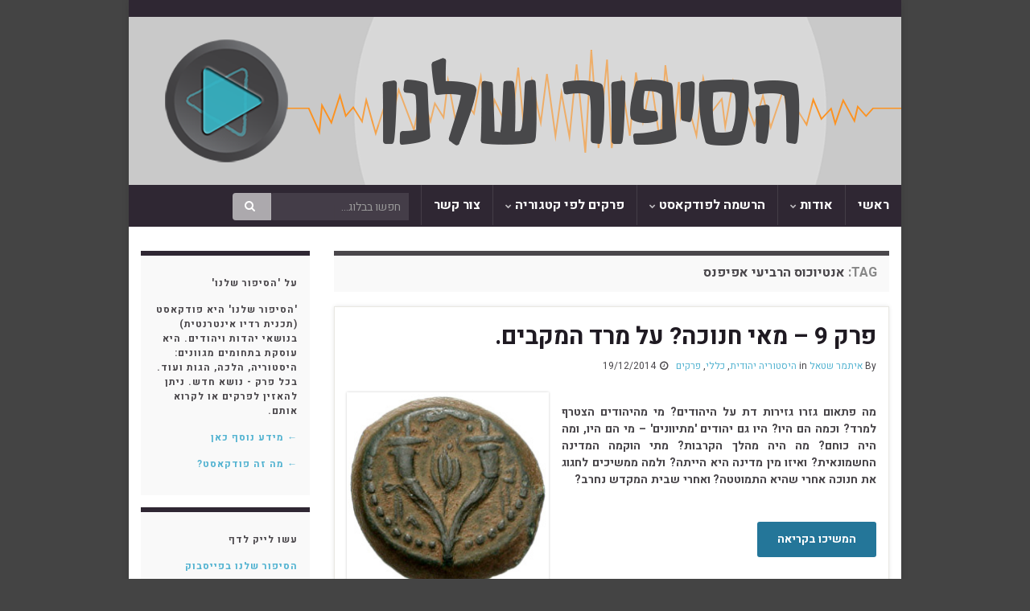

--- FILE ---
content_type: text/html; charset=UTF-8
request_url: https://jewstory.net/tag/%D7%90%D7%A0%D7%98%D7%99%D7%95%D7%9B%D7%95%D7%A1-%D7%94%D7%A8%D7%91%D7%99%D7%A2%D7%99-%D7%90%D7%A4%D7%99%D7%A4%D7%A0%D7%A1/
body_size: 8506
content:
<!DOCTYPE html><!--[if IE 7]>
<html class="ie ie7" dir="rtl" lang="he-IL" prefix="og: http://ogp.me/ns#">
<![endif]-->
<!--[if IE 8]>
<html class="ie ie8" dir="rtl" lang="he-IL" prefix="og: http://ogp.me/ns#">
<![endif]-->
<!--[if !(IE 7) & !(IE 8)]><!-->
<html dir="rtl" lang="he-IL" prefix="og: http://ogp.me/ns#">
<!--<![endif]-->
    <head>
        <meta charset="UTF-8">
        <meta http-equiv="X-UA-Compatible" content="IE=edge">
        <meta name="viewport" content="width=device-width, initial-scale=1">
        <title>פרק 9 &#8211; מאי חנוכה? על מרד המקבים. &#124; הסיפור שלנו</title>
<link rel='dns-prefetch' href='//fonts.googleapis.com' />
<link rel='dns-prefetch' href='//s.w.org' />
<link href='https://fonts.gstatic.com' crossorigin rel='preconnect' />
		<script type="text/javascript">
			window._wpemojiSettings = {"baseUrl":"https:\/\/s.w.org\/images\/core\/emoji\/12.0.0-1\/72x72\/","ext":".png","svgUrl":"https:\/\/s.w.org\/images\/core\/emoji\/12.0.0-1\/svg\/","svgExt":".svg","source":{"concatemoji":"https:\/\/jewstory.net\/wp-includes\/js\/wp-emoji-release.min.js?ver=5.4.18"}};
			/*! This file is auto-generated */
			!function(e,a,t){var n,r,o,i=a.createElement("canvas"),p=i.getContext&&i.getContext("2d");function s(e,t){var a=String.fromCharCode;p.clearRect(0,0,i.width,i.height),p.fillText(a.apply(this,e),0,0);e=i.toDataURL();return p.clearRect(0,0,i.width,i.height),p.fillText(a.apply(this,t),0,0),e===i.toDataURL()}function c(e){var t=a.createElement("script");t.src=e,t.defer=t.type="text/javascript",a.getElementsByTagName("head")[0].appendChild(t)}for(o=Array("flag","emoji"),t.supports={everything:!0,everythingExceptFlag:!0},r=0;r<o.length;r++)t.supports[o[r]]=function(e){if(!p||!p.fillText)return!1;switch(p.textBaseline="top",p.font="600 32px Arial",e){case"flag":return s([127987,65039,8205,9895,65039],[127987,65039,8203,9895,65039])?!1:!s([55356,56826,55356,56819],[55356,56826,8203,55356,56819])&&!s([55356,57332,56128,56423,56128,56418,56128,56421,56128,56430,56128,56423,56128,56447],[55356,57332,8203,56128,56423,8203,56128,56418,8203,56128,56421,8203,56128,56430,8203,56128,56423,8203,56128,56447]);case"emoji":return!s([55357,56424,55356,57342,8205,55358,56605,8205,55357,56424,55356,57340],[55357,56424,55356,57342,8203,55358,56605,8203,55357,56424,55356,57340])}return!1}(o[r]),t.supports.everything=t.supports.everything&&t.supports[o[r]],"flag"!==o[r]&&(t.supports.everythingExceptFlag=t.supports.everythingExceptFlag&&t.supports[o[r]]);t.supports.everythingExceptFlag=t.supports.everythingExceptFlag&&!t.supports.flag,t.DOMReady=!1,t.readyCallback=function(){t.DOMReady=!0},t.supports.everything||(n=function(){t.readyCallback()},a.addEventListener?(a.addEventListener("DOMContentLoaded",n,!1),e.addEventListener("load",n,!1)):(e.attachEvent("onload",n),a.attachEvent("onreadystatechange",function(){"complete"===a.readyState&&t.readyCallback()})),(n=t.source||{}).concatemoji?c(n.concatemoji):n.wpemoji&&n.twemoji&&(c(n.twemoji),c(n.wpemoji)))}(window,document,window._wpemojiSettings);
		</script>
		<style type="text/css">
img.wp-smiley,
img.emoji {
	display: inline !important;
	border: none !important;
	box-shadow: none !important;
	height: 1em !important;
	width: 1em !important;
	margin: 0 .07em !important;
	vertical-align: -0.1em !important;
	background: none !important;
	padding: 0 !important;
}
</style>
	<link rel='stylesheet' id='wp-block-library-rtl-css'  href='https://jewstory.net/wp-includes/css/dist/block-library/style-rtl.min.css?ver=5.4.18' type='text/css' media='all' />
<link rel='stylesheet' id='bootstrap-css'  href='https://jewstory.net/wp-content/themes/graphene/bootstrap/css/bootstrap.min.css?ver=5.4.18' type='text/css' media='all' />
<link rel='stylesheet' id='font-awesome-css'  href='https://jewstory.net/wp-content/themes/graphene/fonts/font-awesome/css/font-awesome.min.css?ver=5.4.18' type='text/css' media='all' />
<link rel='stylesheet' id='graphene-css'  href='https://jewstory.net/wp-content/themes/graphene/style.css?ver=2.7.6' type='text/css' media='screen' />
<link rel='stylesheet' id='graphene-responsive-css'  href='https://jewstory.net/wp-content/themes/graphene/responsive.css?ver=2.7.6' type='text/css' media='all' />
<link rel='stylesheet' id='bootstrap-rtl-css'  href='https://jewstory.net/wp-content/themes/graphene/bootstrap-rtl/bootstrap-rtl.min.css?ver=2.7.6' type='text/css' media='all' />
<link rel='stylesheet' id='graphene-rtl-css'  href='https://jewstory.net/wp-content/themes/graphene/style-rtl.css?ver=2.7.6' type='text/css' media='all' />
<link rel='stylesheet' id='graphene-responsive-rtl-css'  href='https://jewstory.net/wp-content/themes/graphene/responsive-rtl.css?ver=2.7.6' type='text/css' media='screen' />
<link rel='stylesheet' id='graphene-blocks-css'  href='https://jewstory.net/wp-content/themes/graphene/blocks.css?ver=2.7.6' type='text/css' media='all' />
<link rel='stylesheet' id='olympus-google-fonts-css'  href='https://fonts.googleapis.com/css?family=Heebo%3A100%2C200%2C300%2C400%2C500%2C600%2C700%2C800%2C900%2C100i%2C200i%2C300i%2C400i%2C500i%2C600i%2C700i%2C800i%2C900i&#038;display=swap&#038;ver=2.1.3' type='text/css' media='all' />
<style id='olympus-google-fonts-inline-css' type='text/css'>

	:root {
		--font-body: Heebo;
		--font-heading: ;
		--font-input: ;
	}
	
</style>
<script type='text/javascript' src='https://jewstory.net/wp-includes/js/jquery/jquery.js?ver=1.12.4-wp'></script>
<script type='text/javascript' src='https://jewstory.net/wp-includes/js/jquery/jquery-migrate.min.js?ver=1.4.1'></script>
<script type='text/javascript' src='https://jewstory.net/wp-content/themes/graphene/bootstrap/js/bootstrap.min.js?ver=2.7.6'></script>
<script type='text/javascript' src='https://jewstory.net/wp-content/themes/graphene/js/bootstrap-hover-dropdown/bootstrap-hover-dropdown.min.js?ver=2.7.6'></script>
<script type='text/javascript' src='https://jewstory.net/wp-content/themes/graphene/js/bootstrap-submenu/bootstrap-submenu.min.js?ver=2.7.6'></script>
<!--[if lte IE 9]>
<script type='text/javascript' src='https://jewstory.net/wp-content/themes/graphene/js/html5shiv/html5shiv.min.js?ver=2.7.6'></script>
<![endif]-->
<!--[if lt IE 9]>
<script type='text/javascript' src='https://jewstory.net/wp-content/themes/graphene/js/respond.js/respond.min.js?ver=2.7.6'></script>
<![endif]-->
<script type='text/javascript' src='https://jewstory.net/wp-content/themes/graphene/js/jquery.infinitescroll.min.js?ver=2.7.6'></script>
<script type='text/javascript'>
/* <![CDATA[ */
var grapheneJS = {"siteurl":"https:\/\/jewstory.net","ajaxurl":"https:\/\/jewstory.net\/wp-admin\/admin-ajax.php","templateUrl":"https:\/\/jewstory.net\/wp-content\/themes\/graphene","isSingular":"","enableStickyMenu":"","shouldShowComments":"1","commentsOrder":"newest","sliderDisable":"1","sliderInterval":"4000","infScrollBtnLbl":"Load more","infScrollOn":"1","infScrollCommentsOn":"","totalPosts":"1","postsPerPage":"7","isPageNavi":"","infScrollMsgText":"Fetching window.grapheneInfScrollItemsPerPage of window.grapheneInfScrollItemsLeft items left ...","infScrollMsgTextPlural":"Fetching window.grapheneInfScrollItemsPerPage of window.grapheneInfScrollItemsLeft items left ...","infScrollFinishedText":"All loaded!","commentsPerPage":"50","totalComments":"6","infScrollCommentsMsg":"Fetching window.grapheneInfScrollCommentsPerPage of window.grapheneInfScrollCommentsLeft comments left ...","infScrollCommentsMsgPlural":"Fetching window.grapheneInfScrollCommentsPerPage of window.grapheneInfScrollCommentsLeft comments left ...","infScrollCommentsFinishedMsg":"All comments loaded!","disableLiveSearch":"1","txtNoResult":"No result found.","isMasonry":""};
/* ]]> */
</script>
<script type='text/javascript' src='https://jewstory.net/wp-content/themes/graphene/js/graphene.js?ver=2.7.6'></script>
<link rel='https://api.w.org/' href='https://jewstory.net/wp-json/' />
<link rel="EditURI" type="application/rsd+xml" title="RSD" href="https://jewstory.net/xmlrpc.php?rsd" />
<link rel="wlwmanifest" type="application/wlwmanifest+xml" href="https://jewstory.net/wp-includes/wlwmanifest.xml" /> 
<meta name="generator" content="WordPress 5.4.18" />
		<script>
		   WebFontConfig = {
		      google: { 
		      	families: ["Lato:400,400i,700,700i&display=swap"]		      }
		   };

		   (function(d) {
		      var wf = d.createElement('script'), s = d.scripts[0];
		      wf.src = 'https://ajax.googleapis.com/ajax/libs/webfont/1.6.26/webfont.js';
		      wf.async = true;
		      s.parentNode.insertBefore(wf, s);
		   })(document);
		</script>
	<style type="text/css">
#top-bar{background-color:#2f2733}a, .post .date .day, .pagination>li>a, .pagination>li>a:hover, .pagination>li>span, #comments > h4.current a, #comments > h4.current a .fa, .post-nav-top p, .post-nav-top a, .autocomplete-suggestions strong {color: #53b3d1}a:focus, a:hover, .post-nav-top a:hover {color: #53b3d1}.sticky {border-color: #1f1a22}.sidebar .sidebar-wrap {background-color: #f9f9f9; border-color: #2f2733}.btn, .btn:focus, .btn:hover, .Button, .colour-preview .button, input[type="submit"], button[type="submit"], #commentform #submit, .wpsc_buy_button, #back-to-top, .wp-block-button .wp-block-button__link:not(.has-background) {background: #247699; color: #ffffff}.label-primary, .pagination>.active>a, .pagination>.active>a:focus, .pagination>.active>a:hover, .pagination>.active>span, .pagination>.active>span:focus, .pagination>.active>span:hover, .list-group-item.parent, .list-group-item.parent:focus, .list-group-item.parent:hover {background: #247699; border-color: #247699; color: #ffffff}.post-nav-top, .archive-title, .page-title, .term-desc, .breadcrumb {background-color: #f9f9f9; border-color: #4a474b}.archive-title span {color: #4a474b}#comments ol.children li.bypostauthor, #comments li.bypostauthor.comment {border-color: #4a474b}body{background-image:none}.header_title, .header_title a, .header_title a:visited, .header_title a:hover, .header_desc {color:#blank}.carousel, .carousel .item{height:400px}@media (max-width: 991px) {.carousel, .carousel .item{height:250px}}#header{max-height:209px}@media (min-width: 1200px) {.container {width:960px}}
</style>
		<link rel="icon" href="https://jewstory.net/favicon.ico" type="image/x-icon" />
	<style type="text/css" id="custom-background-css">
body.custom-background { background-color: #444444; }
</style>
	<meta name="Description" content="'הסיפור שלנו' היא פודקאסט (תכנית רדיו אינטרנטית) בנושא יהדות ויהודים. היא עוסקת בתחומים מגוונים: היסטוריה, הלכה, הגות ועוד. בכל פרק - נושא חדש. ניתן להאזין לפרקים או לקרוא אותם." />	<!-- Fonts Plugin CSS - https://fontsplugin.com/ -->
	<style>
		body, #content, .entry-content, .post-content, .page-content, .post-excerpt, .entry-summary, .entry-excerpt, .widget-area, .widget, .sidebar, #sidebar, footer, .footer, #footer, .site-footer {
font-family: "Heebo";
 }
	</style>
	<!-- Fonts Plugin CSS -->
	    </head>
    <body class="rtl archive tag tag-151 custom-background wp-embed-responsive bottom-slider layout-boxed two_col_left two-columns">
        
        <div class="container boxed-wrapper">
            
                            <div id="top-bar" class="row clearfix ">
                                            <div class="col-md-12 top-bar-items">
                            
                                                        
                                                        
                                                    </div>
                                    </div>
            

            <div id="header" class="row">

                <img src="https://jewstory.net/wp-content/uploads/2020/07/cropped-באנר-960_209-png.png" alt="הסיפור שלנו" title="הסיפור שלנו" width="960" height="209" />                
                                    <a href="https://jewstory.net" id="header_img_link" title="חזרו לעמוד הראשי">&nbsp;</a>                            </div>


                        <nav class="navbar row navbar-inverse">

                <div class="navbar-header align-center">
                		                    <button type="button" class="navbar-toggle collapsed" data-toggle="collapse" data-target="#header-menu-wrap, #secondary-menu-wrap">
	                        <span class="sr-only">Toggle navigation</span>
	                        <span class="icon-bar"></span>
	                        <span class="icon-bar"></span>
	                        <span class="icon-bar"></span>
	                    </button>
                	                    
                    
                                            <p class="header_title mobile-only">
                            <a href="https://jewstory.net" title="חזרו לעמוד הראשי">                                הסיפור שלנו                            </a>                        </p>
                    
                                            
                                    </div>

                                    <div class="collapse navbar-collapse" id="header-menu-wrap">

            			<ul id="header-menu" class="nav navbar-nav flip"><li id="menu-item-23" class="menu-item menu-item-type-custom menu-item-object-custom menu-item-home menu-item-23"><a href="http://jewstory.net">ראשי</a></li>
<li id="menu-item-21" class="menu-item menu-item-type-post_type menu-item-object-page menu-item-has-children menu-item-21"><a href="https://jewstory.net/about/" class="dropdown-toggle" data-toggle="dropdown" data-submenu="1" data-depth="10" data-hover="dropdown" data-delay="0">אודות <i class="fa fa-chevron-down"></i></a>
<ul class="dropdown-menu">
	<li id="menu-item-423" class="menu-item menu-item-type-post_type menu-item-object-page menu-item-423"><a href="https://jewstory.net/about/">אודות</a></li>
	<li id="menu-item-22" class="menu-item menu-item-type-post_type menu-item-object-page menu-item-22"><a href="https://jewstory.net/wipodcast/">מה זה פודקאסט?</a></li>
	<li id="menu-item-20" class="menu-item menu-item-type-post_type menu-item-object-page menu-item-20"><a href="https://jewstory.net/contact/">צור קשר</a></li>
</ul>
</li>
<li id="menu-item-67" class="menu-item menu-item-type-post_type menu-item-object-page menu-item-has-children menu-item-67"><a href="https://jewstory.net/subscribe/" class="dropdown-toggle" data-toggle="dropdown" data-submenu="1" data-depth="10" data-hover="dropdown" data-delay="0">הרשמה לפודקאסט <i class="fa fa-chevron-down"></i></a>
<ul class="dropdown-menu">
	<li id="menu-item-424" class="menu-item menu-item-type-post_type menu-item-object-page menu-item-424"><a href="https://jewstory.net/subscribe/">רשימת תפוצה באימייל</a></li>
	<li id="menu-item-502" class="menu-item menu-item-type-custom menu-item-object-custom menu-item-502"><a href="https://www.facebook.com/HasipurShelanu">Facebook</a></li>
	<li id="menu-item-503" class="menu-item menu-item-type-custom menu-item-object-custom menu-item-503"><a href="https://twitter.com/itamarstahl1">Twitter</a></li>
	<li id="menu-item-504" class="menu-item menu-item-type-custom menu-item-object-custom menu-item-504"><a href="http://www.jewstory.net/feed/podcast/">RSS</a></li>
	<li id="menu-item-329" class="menu-item menu-item-type-post_type menu-item-object-page menu-item-329"><a href="https://jewstory.net/itunes/">iTunes</a></li>
	<li id="menu-item-330" class="menu-item menu-item-type-post_type menu-item-object-page menu-item-330"><a href="https://jewstory.net/app/">אפליקציה לאנדרואיד</a></li>
</ul>
</li>
<li id="menu-item-426" class="menu-item menu-item-type-taxonomy menu-item-object-category menu-item-has-children menu-item-426"><a title="כל הפרקים מסודרים לפי קטגוריות" href="https://jewstory.net/category/episodes/" class="dropdown-toggle" data-toggle="dropdown" data-submenu="1" data-depth="10" data-hover="dropdown" data-delay="0">פרקים לפי קטגוריה <i class="fa fa-chevron-down"></i></a>
<ul class="dropdown-menu">
	<li id="menu-item-427" class="menu-item menu-item-type-taxonomy menu-item-object-category menu-item-427"><a href="https://jewstory.net/category/episodes/history/">היסטוריה יהודית</a></li>
	<li id="menu-item-429" class="menu-item menu-item-type-taxonomy menu-item-object-category menu-item-429"><a href="https://jewstory.net/category/episodes/halacha/">סוגיות הלכתיות</a></li>
	<li id="menu-item-430" class="menu-item menu-item-type-taxonomy menu-item-object-category menu-item-430"><a href="https://jewstory.net/category/episodes/philosophy/">הגות יהודית</a></li>
	<li id="menu-item-428" class="menu-item menu-item-type-taxonomy menu-item-object-category menu-item-428"><a href="https://jewstory.net/category/episodes/persona/">אישים</a></li>
	<li id="menu-item-431" class="menu-item menu-item-type-taxonomy menu-item-object-category menu-item-431"><a href="https://jewstory.net/category/episodes/books/">ארון הספרים היהודי</a></li>
	<li id="menu-item-433" class="menu-item menu-item-type-taxonomy menu-item-object-category menu-item-433"><a href="https://jewstory.net/category/episodes/">כל הפרקים</a></li>
</ul>
</li>
<li id="menu-item-425" class="menu-item menu-item-type-post_type menu-item-object-page menu-item-425"><a href="https://jewstory.net/contact/">צור קשר</a></li>
</ul>                        
            			                            <div id="top_search" class="navbar-form navbar-right">
                                <form class="searchform" method="get" action="https://jewstory.net">
	<div class="input-group">
		<div class="form-group live-search-input">
		    <input type="text" name="s" class="form-control" placeholder="חפשו בבלוג...">
		    		</div>
	    <span class="input-group-btn">
	    	<button class="btn btn-default" type="submit"><i class="fa fa-search"></i></button>
	    </span>
    </div>
    </form>                                                            </div>
                                                
                                            </div>
                
                                    
                            </nav>

            
            <div id="content" class="clearfix hfeed row">
                
                    
                                        
                    <div id="content-main" class="clearfix content-main col-md-9">
                    
    <h1 class="page-title archive-title">
        Tag: <span>אנטיוכוס הרביעי אפיפנס</span>    </h1>
    
        
    <div class="entries-wrapper">
    
                

<div id="post-345" class="clearfix post post-345 type-post status-publish format-standard hentry category-history category-1 category-episodes tag-151 tag-145 tag-153 tag-154 tag-152 tag-160 tag-143 tag-141 tag-365 tag-147 tag-364 nodate item-wrap">
		
	<div class="entry clearfix">
    
    			        
		        <h2 class="post-title entry-title">
			<a href="https://jewstory.net/9_maccabean_revolt/" rel="bookmark" title="קישור קבוע ל פרק 9 &#8211; מאי חנוכה? על מרד המקבים.">
				פרק 9 &#8211; מאי חנוכה? על מרד המקבים.            </a>
			        </h2>
		
					    <ul class="post-meta">
	    		        <li class="byline">
	        	By <span class="author"><a href="https://jewstory.net/author/itamarstahl/" rel="author">איתמר שטאל</a></span> in <span class="terms"><a class="term term-category term-5" href="https://jewstory.net/category/episodes/history/">היסטוריה יהודית</a>, <a class="term term-category term-1" href="https://jewstory.net/category/%d7%9b%d7%9c%d7%9c%d7%99/">כללי</a>, <a class="term term-category term-40" href="https://jewstory.net/category/episodes/">פרקים</a></span>	        </li>
	        	        <li class="date-inline has-icon">
	        	<i class="fa fa-clock-o"></i>    	<p class="post-date-inline">
            <abbr class="published" title="2014-12-19T13:48:25+02:00">19/12/2014</abbr>
                    </p>
    	        </li>
	        	    </ul>
    		
				<div class="entry-content clearfix">
						
			
				<div class="excerpt-thumb"><a href="https://jewstory.net/9_maccabean_revolt/"><img width="251" height="248" src="https://jewstory.net/wp-content/uploads/2014/12/John_Hyrcanus.jpg" class="attachment-medium size-medium" alt="מטבע מהתקופה החשמונאית, מימי יוחנן הורנוס" /></a></div>                
                				                
								<h5 style="text-align: justify;">מה פתאום גזרו גזירות דת על היהודים? מי מהיהודים הצטרף למרד? וכמה הם היו? היו גם יהודים 'מתיוונים' – מי הם היו, ומה היה כוחם? מה היה מהלך הקרבות? מתי הוקמה המדינה החשמונאית? ואיזו מין מדינה היא הייתה? ולמה ממשיכים לחגוג את חנוכה אחרי שהיא התמוטטה? ואחרי שבית המקדש נחרב? <span style="color: #ffffff;">. . &#8230; . . . . . . . . . . . . . . &hellip; </p>
<p><a class="more-link btn" href="https://jewstory.net/9_maccabean_revolt/">המשיכו בקריאה</a></p>
<p></span></h5>

						
						
						
		</div>
		
			    <ul class="entry-footer">
	    		        <li class="post-tags col-sm-8"><i class="fa fa-tags" title="Tags"></i> <span class="terms"><a class="term term-tagpost_tag term-151" href="https://jewstory.net/tag/%d7%90%d7%a0%d7%98%d7%99%d7%95%d7%9b%d7%95%d7%a1-%d7%94%d7%a8%d7%91%d7%99%d7%a2%d7%99-%d7%90%d7%a4%d7%99%d7%a4%d7%a0%d7%a1/">אנטיוכוס הרביעי אפיפנס</a>, <a class="term term-tagpost_tag term-145" href="https://jewstory.net/tag/%d7%91%d7%99%d7%aa-%d7%97%d7%a9%d7%9e%d7%95%d7%a0%d7%90%d7%99/">בית חשמונאי</a>, <a class="term term-tagpost_tag term-153" href="https://jewstory.net/tag/%d7%91%d7%99%d7%aa-%d7%a1%d7%9c%d7%95%d7%95%d7%a7%d7%95%d7%a1/">בית סלווקוס</a>, <a class="term term-tagpost_tag term-154" href="https://jewstory.net/tag/%d7%91%d7%99%d7%aa-%d7%aa%d7%9c%d7%9e%d7%99/">בית תלמי</a>, <a class="term term-tagpost_tag term-152" href="https://jewstory.net/tag/%d7%91%d7%a7%d7%9b%d7%99%d7%93%d7%a1/">בקכידס</a>, <a class="term term-tagpost_tag term-160" href="https://jewstory.net/tag/%d7%94%d7%9c%d7%a0%d7%99%d7%96%d7%9d/">הלניזם</a>, <a class="term term-tagpost_tag term-143" href="https://jewstory.net/tag/%d7%97%d7%a0%d7%95%d7%9b%d7%94/">חנוכה</a>, <a class="term term-tagpost_tag term-141" href="https://jewstory.net/tag/%d7%9e%d7%a8%d7%93-%d7%94%d7%9e%d7%a7%d7%91%d7%99%d7%9d/">מרד המקבים</a>, <a class="term term-tagpost_tag term-365" href="https://jewstory.net/tag/%d7%a1%d7%a4%d7%a8%d7%99-%d7%94%d7%9e%d7%a7%d7%91%d7%99%d7%9d/">ספרי המקבים</a>, <a class="term term-tagpost_tag term-147" href="https://jewstory.net/tag/%d7%a7%d7%a8%d7%91-%d7%90%d7%99%d7%a1%d7%95%d7%a1/">קרב איסוס</a>, <a class="term term-tagpost_tag term-364" href="https://jewstory.net/tag/%d7%a7%d7%a8%d7%91-%d7%90%d7%9e%d7%90%d7%95%d7%a1/">קרב אמאוס</a></span></li>
	        	        <li class="comment-link col-sm-4"><i class="fa fa-comments"></i> <a href="https://jewstory.net/9_maccabean_revolt/#comments">10 תגובות</a></li>
	        	    </ul>
    	</div>
</div>

 

    </div>
    
    
  

                </div><!-- #content-main -->
        
            
<div id="sidebar1" class="sidebar sidebar-right widget-area col-md-3">

	
    <div id="text-2" class="sidebar-wrap clearfix widget_text"><h3>על &#039;הסיפור שלנו&#039;</h3>			<div class="textwidget"><p style="text-align: justify;"><h3>
'הסיפור שלנו' היא פודקאסט (תכנית רדיו אינטרנטית) בנושאי יהדות ויהודים. היא עוסקת בתחומים מגוונים: היסטוריה, הלכה, הגות ועוד. בכל פרק - נושא חדש. ניתן להאזין לפרקים או לקרוא אותם. 
</h3></p>

<p>
<a href="about"><h3>← מידע נוסף כאן</h4></a>
<p>
<h3>
<a href="wipodcast"> ← מה זה פודקאסט?</a> 
</h3>
</p>
<p style="text-align: left;"></div>
		</div><div id="text-6" class="sidebar-wrap clearfix widget_text"><h3>עשו לייק לדף</h3>			<div class="textwidget"><h3><a href="https://www.facebook.com/HasipurShelanu">הסיפור שלנו בפייסבוק</a></h3>
<center>
<p/>
<iframe src="//www.facebook.com/plugins/like.php?
href=https%3A%2F%2Fwww.facebook.com%2FHasipurShelanu&amp;width=100&amp;layout=button_count&amp;action=like&amp;show_faces=false&amp;share=true&amp;height=21" scrolling="no" frameborder="0" style="border:none; overflow:hidden; width:100%; height:21px;" allowTransparency="true"></iframe>

</center></div>
		</div>    
        
    
</div><!-- #sidebar1 -->        
        
    </div><!-- #content -->




<div id="footer" class="row">
    
        
        <div class="copyright-developer">
                            <div id="copyright">
                    <h5 style="text-align: justify"> התוכן באתר מוצע תחת <a rel="license" href="http://creativecommons.org/licenses/by-nc-sa/4.0/"> רישיון ייחוס-שימוש לא מסחרי-שיתוף זהה 4.0 בין־לאומי של Creative Commons,</a> למעט תוכן מוגן שכלול באתר במסגרת רישיון מיוחד לתכנית 'הסיפור שלנו', או במסגרת 'שימוש הוגן'. <a rel="license" href="http://jewstory.net/contact/">במקרה של ספק, ניתן לפנות אליי לבירור.</a><br />
</h5>
<p></p>
<h5 style="text-align: left">
<a rel="license" href="http://creativecommons.org/licenses/by-nc-sa/4.0/"><img alt="רישיון Creative Commons" style="border-width:0" src="http://i.creativecommons.org/l/by-nc-sa/4.0/88x31.png" /></a><br />
</h5>
                </div>
            
                            <div id="developer">
                    <p>
                                                Made with <i class="fa fa-heart"></i> by <a href="https://www.graphene-theme.com/" rel="nofollow">Graphene Themes</a>.                    </p>

                                    </div>
                    </div>

                
    </div><!-- #footer -->


</div><!-- #container -->

		<a href="#" id="back-to-top" title="Back to top"><i class="fa fa-chevron-up"></i></a>
	<script type='text/javascript' src='https://jewstory.net/wp-includes/js/comment-reply.min.js?ver=5.4.18'></script>
<script type='text/javascript' src='https://jewstory.net/wp-includes/js/wp-embed.min.js?ver=5.4.18'></script>
</body>
</html>

--- FILE ---
content_type: text/css
request_url: https://jewstory.net/wp-content/themes/graphene/style-rtl.css?ver=2.7.6
body_size: 6797
content:
/*
Theme Name: Graphene
*/


/* =Common elements
-------------------------------------------------------------- */

body {
	direction: rtl;
	unicode-bidi: embed;
}


/* =Header
-------------------------------------------------------------- */

.navbar-header {
	float: none;
}
#profiles a {
	float: none;
	margin: 0 5px;
}
#footer .social-profiles {
    text-align: left;
}
#footer .social-profile {
    margin-right: 10px;
    margin-left: 0;
}


/* =Navigation
-------------------------------------------------------------- */

.navbar .nav > li {
	border-width: 0 0 0 1px;
}
.dropdown-submenu > .dropdown-menu {
	left: auto;
	right: 100%;
}


/* =Slider
-------------------------------------------------------------- */

.carousel-control.left {
	left: auto;
	right: 20px;
}
.carousel-control.right {
	right: auto;
	left: 20px;
}
.carousel-control .fa-long-arrow-left::before {
	content: "\f178";
	margin-right: 0;
	margin-left: -8px;
}
.carousel-control .fa-long-arrow-right::before {
	content: "\f177";
	margin-left: 0;
	margin-right: -8px;
}
.carousel-caption {
	left: auto;
	right: 0;
	text-align: right;
}
.carousel .post-meta .fa {
	margin-left: 3px;
}
.carousel.style-banner .carousel-caption {
	background: linear-gradient(to left, rgba(0,0,0,0.7) 10%, transparent);
}


/* =Content Area
-------------------------------------------------------------- */

.post-nav-top .fa-arrow-circle-left:before {
	content: "\f0a9";
}
.post-nav-top .fa-arrow-circle-right:before {
	content: "\f0a8";
}
.post-nav-top .next-post {
	text-align: left;
}

.post-meta p,
.post-meta ul,
.post-meta li {
	float: right;
}
.post .date {
	margin-right: 0;
	margin-left: 10px;
	float: right;
}
.post-meta li {
	margin-right: 0;
	margin-left: 5px;
}
.post-meta .post-author,
.post-meta .edit-post,
.post-meta .post-date-inline,
.email,
.print,
.post-format .edit-post, 
.post-format .comment-link {
	float: left;
}
.post-meta .edit-post,
.post-meta .post-date-inline,
.print,
.email {
	margin-right: 5px;
	margin-left: 0;
}
.post-format .edit-post, 
.post-format .comment-link {
	margin-right: 0;
	margin-left: 5px;
}
.post-avatar-wrap {
	float: left;
}
.entry-content ol,
.entry-content ul {
    padding: 5px 20px 5px 0;
    margin: 0;
}
.entry-content li ol,
.entry-content li ul {
    padding: 0 20px 0 0;
}
.page-links .pagination {
	padding-left: 0;
	padding-right: 10px;
}
.pagination .fa-angle-left:before {
	content: "\f105";
}
.pagination .fa-angle-right:before {
	content: "\f104";
}
.entry-content .excerpt-thumb img,
.child-page .excerpt-thumb img{
	float: left;
	margin: 0 1em 0 0;
}
blockquote cite,
p cite {
	text-align: left;
}
.entry-footer .fa {
	margin-right: 0;
	margin-left: 5px;
}
.comment-link {
	float: left;
	text-align: left;
}
.add-this,
.add-this-right {
	float: right;
}
.add-this-right {
	float: left;
	margin: 0 1em 1em 0;
}
.post-tags {
	float: right;
}
.single .author_h4 {
	margin: 15px 10px 5px 0;
}
.author-entry .avatar,
.author-info .avatar {
	float: right;
}
.author-info .avatar {
    margin-right: 0;
}
.author-entry h2,
.author-entry .entry-content {
	float: left;
}
.author-entry .entry-content {
	clear: left;
}
.previous {
	float: right;
}
.next-post {
	float: left;
	text-align: left;
}
.post-nav-top .next-post .fa {
	margin-left: 0;
	margin-right: 5px;
}
.post-nav-top .previous .fa,
.parent-return .fa {
	margin-left: 5px;
	margin-right: 0;
}
.gallery-columns-2 .gallery-item:nth-child(3n+1) {
    margin-left: 1% !important;
    margin-right: 0 !important;
}
.gallery-columns-2 .gallery-item:nth-child(3n+2) {
    margin-right: 1% !important;
    margin-left: 0 !important;
}
.gallery-columns-3 .gallery-item:nth-child(4n+1) {
    margin-left: 1% !important;
    margin-right: 0 !important;
}
.gallery-columns-3 .gallery-item:nth-child(4n+3) {
    margin-right: 1% !important;
    margin-left: 0 !important;
}
.gallery-columns-4 .gallery-item:nth-child(5n+1) {
    margin-left: 1% !important;
    margin-right: 0 !important;
}
.gallery-columns-4 .gallery-item:nth-child(5n+4) {
    margin-right: 1% !important;
    margin-left: 0 !important;
}
.gallery-columns-5 .gallery-item:nth-child(6n+1) {
    margin-left: 1% !important;
    margin-left: 0 !important;
}
.gallery-columns-5 .gallery-item:nth-child(6n+5) {
    margin-right: 1% !important;
    margin-right: 0 !important;
}
.gallery-columns-6 .gallery-item:nth-child(7n+1) {
    margin-left: 1% !important;
    margin-right: 0 !important;
}
.gallery-columns-6 .gallery-item:nth-child(7n+6) {
    margin-right: 1% !important;
    margin-left: 0 !important;
}
h3.author-post-list .fa {
	margin-right: 0;
	margin-left: 5px;
}


/* =Comments
-------------------------------------------------------------- */

#comments > h4 {
	float: right;
	margin-right: 0;
	margin-left: 25px;
}
#comments > h4 .fa {
	margin-right: 0;
	margin-left: 5px;
}
.comment-form-jump {
	float: left;
}
.comment-meta li {
	margin-right: 0;
	margin-left: 5px;
}
#cancel-comment-reply-link {
	margin-left: 0;
	margin-right: 1em;
}
h3#reply-title .fa {
	margin-right: 0;
	margin-left: 5px;
}
.comment-entry ol,
.comment-entry ul {
	margin: 5px 20px 10px 0;
}


/* =Sidebars
-------------------------------------------------------------- */

.sidebar #tweetfollow {
	text-align: left;
}
#wp-calendar #prev {
	text-align: right;
}
#wp-calendar #next {
	text-align: left;
}
.sidebar ol {
	list-style-position: outside;
	margin-right: 29px;
	margin-left: 0;
}
.sidebar ol ol,
.sidebar ul ul {
	margin-left: 20px;
}


/* =The homepage panes
-------------------------------------------------------------- */

.homepage_panes .omega {
	float: left;
}
.homepage_pane .post-comments{
	margin-left: 0;
}


/* =Footer
-------------------------------------------------------------- */

.footer-right {
    float: left;
}
.copyright-developer {
    float: right;
}
.footer-menu-wrap {
	text-align: left;
}
.footer-menu-wrap .menu > li {
	padding-left: 0;
	margin-left: 0;
	padding-right: 10px;
	margin-right: 10px;
}
.footer-menu-wrap .menu > li.menu-item-has-children {
    text-align: right;
}
.footer-menu-wrap .sub-menu {
    text-align: right;
}
#back-to-top {
	right: auto;
	left: 20px;
}


/* =Shortcode blocks
-------------------------------------------------------------- */

.message-block {
	padding: 5px 50px 5px 10px;
}
.warning_block,
.error_block,
.notice_block,
.important_block {
    background-position: 99% 7px;
}

/* WPStats */
#wpstats {
	left: auto;
	right: 0;
}